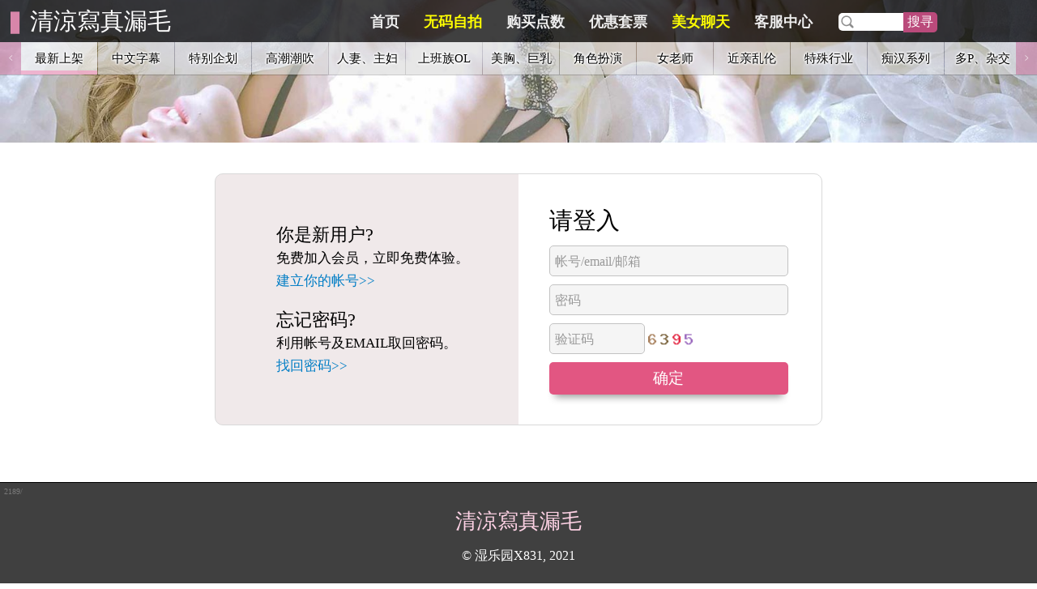

--- FILE ---
content_type: text/html; charset=UTF-8
request_url: https://xn--xdtu48agmbli19b22z.831av.com/index.php?op=vvip
body_size: 11881
content:
<!DOCTYPE html PUBLIC "-//W3C//DTD XHTML 1.0 Transitional//EN" "http://www.w3.org/TR/xhtml1/DTD/xhtml1-transitional.dtd">
<html xmlns="http://www.w3.org/1999/xhtml">
<head>
	<meta http-equiv="Content-Type" content="text/html; charset=utf-8" />
	<meta name="format-detection" content="telephone=no">
	<meta name="viewport" content="width=device-width, initial-scale=1.0, maximum-scale=1.0, user-scalable=0">
		<title>清涼寫真漏毛</title>
	<meta name="keywords" content="清涼寫真漏毛_清涼寫真漏毛_清涼寫真漏毛_清涼寫真漏毛">
	<meta name="description" content="清涼寫真漏毛_清涼寫真漏毛_清涼寫真漏毛_清涼寫真漏毛">
		<meta property="og:title" content="清涼寫真漏毛"/>
	<meta property="og:description" content="清涼寫真漏毛_清涼寫真漏毛_清涼寫真漏毛_清涼寫真漏毛" />
	<meta property="og:type" content="website"/>
	<meta property="og:image" content="images/RWD/fb-pic.jpg"/>
		<link href="images/default/favicon.ico" rel="SHORTCUT ICON">
	<link href="images/default/apple-icon.png" rel="apple-touch-icon">
	<link href="style/RWD/jquery.mCustomScrollbar.css" rel="stylesheet" type="text/css">
		<link href="style/RWD/style.css" rel="stylesheet" type="text/css">
		
	<link href="style/RWD/slick.css" rel="stylesheet" type="text/css">
	<link href="style/RWD/slick-theme.css" rel="stylesheet" type="text/css">


	<script type="text/javascript" src="style/jquery.min.js"></script>
	<script src="style/jquery.mCustomScrollbar.js"></script>
	<script src="style/common.js"></script>
	<script src="style/slick.js" type="text/javascript"></script>
	<script type="text/javascript" src="style/jwplayer.min.js"></script>
	<script type="text/javascript" src="style/js_call_n.js?v=7"></script>


	<style type="text/css">
		.hide{display: none;};
	</style>
	<script type="text/javascript">

	$(document).on('ready', function() {

$('.banslider').slick({
	  slidesToShow: 1,
	  slidesToScroll: 1,
	  autoplay: true,
	  arrows: false,
	  autoplaySpeed: 5000,
});

	$('.typeMain').slick({
	  slidesToShow: 18,
	  slidesToScroll: 18,
		        rows: 1,
	  //arrows: false,
		//autoplay: true,
	  //autoplaySpeed: 3500,
	  responsive: [
	    {
	      breakpoint: 1500,
	      settings: {
	        slidesToShow: 13,
			slidesToScroll: 13,
	     }
	    },
		  {
	      breakpoint: 1200,
	      settings: {
	        slidesToShow: 10,
			slidesToScroll: 10,
	     }
	    },
		    {
	      breakpoint: 768,
	      settings: {
	        slidesToShow: 6,
			slidesToScroll: 6,
			autoplay: true,
			autoplaySpeed: 5500,
	      }
	    },
	    {
	      breakpoint: 520,
	      settings: {
	        slidesToShow: 4,
			slidesToScroll: 4,
			autoplay: true,
			autoplaySpeed: 5500,
	      }
	    }
	  ]
	});

	$('.center').slick({
	  slidesToShow: 9,
	  slidesToScroll: 9,
	  //autoplay: true,
	  //autoplaySpeed: 3500,
	  responsive: [
	    {
	      breakpoint: 1200,
	      settings: {
	        slidesToShow: 7,
			slidesToScroll: 7,
	     }
	    },
		    {
	      breakpoint: 768,
	      settings: {
	        arrows: false,
	        slidesToShow: 5,
			slidesToScroll: 5,
			autoplay: true,
			autoplaySpeed: 3500,
	      }
	    },
	    {
	      breakpoint: 520,
	      settings: {
	        arrows: false,
	        slidesToShow: 3,
			slidesToScroll: 3,
			autoplay: true,
			autoplaySpeed: 3500,
	      }
	    }
	  ]
	});
		$('#logouttext').toggle();
		});
	//讓js使用session
	var siteLang='cn';
	var language={"announcement":{"6":{"subject":"\u300aVIP\u798f\u5229\u5347\u7ea7\u300b","content":"\u5373\u65e5\u8d77\u5347\u7ea7\u4e3a\u94f6\u724c\u4ee5\u4e0aVIP\uff0c<b>\u4e50\u53f0\u81ea\u62cd\u7f51<\/b>\u65e0\u7801\u5f71\u7247\u514d\u8d39\u770b\u3002 <br>\u94f6\u724cVIP\uff1a\u8be5\u7ad9 \u65e5\u3001\u6b27\u7f8e \u5f71\u7247 \u65e0\u9650\u770b<br>\u91d1\u724cVIP\uff1a\u8be5\u7ad9 \u53f0\u3001\u81ea\u62cd\u3001\u65e5\u3001\u97e9\u3001\u6b27\u7f8e \u5f71\u7247\u65e0\u9650\u770b<br><a href='?op=vvip'>\u9a6c\u4e0a\u52a0\u5165VIP<\/a><br>"},"5":{"subject":"\u300a\u516c\u544a\u300b","content":"\u5373\u65e5\u8d77\u30105\u5f20\u3011\u70b9\u6570\u8c03\u6574\u4e3a175\u70b9\u3001\u301015\u5f20\u3011\u70b9\u6570\u8c03\u6574\u4e3a450\u70b9\u3001\u301030\u5f20\u3011\u70b9\u6570\u8c03\u6574\u4e3a750\u70b9\u3002"},"3":{"subject":"\u300a\u516c\u544a\u300b","content":"\u5373\u65e5\u8d77 \u5355\u7247\u7ebf\u4e0a\u89c2\u770b \u70b9\u6570 \u8c03\u6574\u4e3a 50\u70b9\uff0c\u4f7f\u7528\u3010\u5957\u7968\u3011\u6216\u3010\u5347\u7ea7VIP\u3011\u4f18\u60e0\u65b9\u6848\u53ef\u8282\u7701\u66f4\u591a\u70b9\u6570\u3002"},"1":{"subject":"\u300a\u514d\u8d39\u5f71\u7247\u300b","content":"\u4f1a\u5458\u4e13\u5c5e\u514d\u8d39\u5f71\u7247\u5df2\u4e0a\u67b6\uff0c\u4f1a\u5458\u767b\u5165\u540e\u70b9\u9009\u4e0a\u65b9 <b>[\u4f1a\u5458] > [\u4f1a\u5458\u514d\u8d39\u5f71\u7247]<\/b> \u8fdb\u5165\u5373\u53ef\u89c2\u770b\u3002(\u514d\u8d39\u5f71\u7247\u4e0d\u5b9a\u671f\u66f4\u6362)"},"0":{"subject":"\u300a\u516c\u544a\u300b","content":"\u4f7f\u7528IE \u6d4f\u89c8\u5668(Internet Explorer)\u53ef\u80fd\u65e0\u6cd5\u6b63\u5e38\u4f7f\u7528\u90e8\u5206\u529f\u80fd\uff0c\u8bf7\u4f7f\u7528\u5176\u4ed6\u6d4f\u89c8\u5668\u5e76\u66f4\u65b0\u81f3\u8f83\u65b0\u7248\u672c\u6d4f\u89c8\u672c\u7ad9\uff0c\u8c22\u8c22"}},"web":{"siteName":"\u6e7f\u4e50\u56edX831","description":"\u6700\u591a\u3001\u6700\u65b0\u3001\u6700\u70ed\u95e8\u3001\u514d\u8d39\u65e5\u672cAV\u5f71\u7247\u5c3d\u5728X831\u6e7f\u4e50\u56ed"},"top_menu":{"home":"\u9996\u9875","buy_point":"\u8d2d\u4e70\u70b9\u6570","buy_ticket":"\u4f18\u60e0\u5957\u7968","mmloveu_list":"\u7f8e\u5973\u804a\u5929","movie":"\u7f8e\u5973\u804a\u5929","service":"\u5ba2\u670d\u4e2d\u5fc3","searcheBtn":"\u641c\u5bfb","searcheTxt":"\u5728\u6b64\u8f93\u5165\u5173\u952e\u5b57","loginTxt":"\u767b\u5165","logoutTxt":"\u4f1a\u5458","gold":"\u65e0\u7801\u81ea\u62cd","login":"\u8bf7\u5148\u767b\u5165\uff01","iron":"\u9700\u4e3a\u94f6\u724c\u4ee5\u4e0aVIP\uff01"},"proclamation":{"title":"\u65b0\u6d88\u606f NEWS"},"page":{"previous":"\u4e0a\u9875","next":"\u4e0b\u9875","back":"\u56de\u4e0a\u9875"},"unit":{"point":"\u70b9","piece":"\u5f20","month":"\u6708"},"system":{"Verification":"\u9a8c\u8bc1\u7801"},"text":{"program":"\u65b9\u6848","Precautions":"\u6ce8\u610f\u4e8b\u9879","CharLimit":"\u6700\u591a%u\u4e2a\u5b57\u5143"},"submit_btn":{"determine":"\u786e\u5b9a","logout":"\u767b\u51fa","buy":"\u8d2d\u4e70","cancel":"\u53d6\u6d88","confirmBuy":"\u786e\u5b9a\u8d2d\u4e70","confirmUpgrade":"\u786e\u5b9a\u5347\u7ea7","confirmAdd":"\u786e\u5b9a\u65b0\u589e","deviate":"\u79bb\u5f00","enter":"\u8fdb\u5165\u672c\u7ad9"},"error_msg":{"loginFirst":"\u8bf7\u5148\u767b\u5165\u4f1a\u5458","uidCannotBlank":"\u5e10\u53f7\u4e0d\u53ef\u7a7a\u767d","unameCannotBlank":"\u540d\u5b57\u4e0d\u53ef\u7a7a\u767d","unickCannotBlank":"\u6635\u79f0\u4e0d\u53ef\u7a7a\u767d","enterPwd":"\u8bf7\u8f93\u5165\u5bc6\u7801","enterCheckPwd":"\u8bf7\u8f93\u5165\u786e\u8ba4\u5bc6\u7801","enterVf":"\u8bf7\u8f93\u5165\u9a8c\u8bc1\u7801","enterData":"\u8bf7\u8f93\u5165\u8d44\u6599","enterUid":"\u8bf7\u8f93\u5165\u5e10\u53f7","enterNick":"\u8bf7\u8f93\u5165\u6635\u79f0","enterName":"\u8bf7\u8f93\u5165\u59d3\u540d","enterEmail":"\u8bf7\u8f93\u5165Email","vfError":"\u9a8c\u8bc1\u7801\u9519\u8bef","uidPwdError":"\u5e10\u53f7\u5bc6\u7801\u9519\u8bef!","pwdCharError":"\u5bc6\u7801\u5e94\u4e3a\u82f1\u6587\u5927\u5c0f\u5199\u53ca\u6570\u5b57\u81f3\u5c118\u4f4d\u6570!","uidCharError":"\u5e10\u53f7\u5e94\u4e3aemail\/\u90ae\u7bb1\u683c\u5f0f!","memberDataError":"\u4f1a\u5458\u8d44\u6599\u9519\u8bef!","pwdAndCpwdIsNotAlike":"\u4e24\u6b21\u5bc6\u7801\u4e0d\u76f8\u540c!","modifyFailedDBBusy":"\u4fee\u6539\u8d44\u6599\u5931\u8d25\uff0c\u8d44\u6599\u5e93\u5fd9\u788cMC!","pwdSendFailed":"\u5bc6\u7801\u53d1\u9001\u5931\u8d25!","leaveMsgFailed":"\u7559\u8a00\u5931\u8d25!","emailSendFailedAndErrorMsg":"Email\u53d1\u9001\u5931\u8d25!\u9519\u8bef\u8baf\u606f\u4e3a\uff1a","modifySuccess":"\u8d44\u6599\u4fee\u6539\u6210\u529f!","newPwdSendSuccess":"\u4f60\u7684\u65b0\u5bc6\u7801\u5df2\u5bc4\u9001\u81f3\u4f60\u7684EMail\uff0c\u5982\u6709\u95ee\u9898\u8bf7\u6d3d\u5ba2\u670d\u4e2d\u5fc3!","registerSuccess":"\u52a0\u5165\u4f1a\u5458\u6210\u529f!","registerSuccessSaleCodeSuccess":"\u52a0\u5165\u4f1a\u5458\u6210\u529f!\u4f18\u60e0\u7801\u65b0\u589e\u6210\u529f!","registerSuccessSaleCodeFailed":"\u52a0\u5165\u4f1a\u5458\u6210\u529f!\u4f18\u60e0\u7801\u65b0\u589e\u5931\u8d25!\u8bf7\u767b\u5165\u540e\u81f3\u300e\u4f18\u60e0\u7801\u300f\u5355\u5143\u91cd\u65b0\u586b\u5199","registerDBBusy":"\u7cfb\u7edf\u5fd9\u788c\uff0c\u8bf7\u518d\u6ce8\u518c\u4e00\u6b21!","DBBusy":"\u8d44\u6599\u5e93\u5fd9\u788cMC!","serverBusy":"\u4f3a\u670d\u5668\u5fd9\u788c\uff0c\u8bf7\u7a0d\u540e\u5728\u8bd5\u3002","systemError":"\u7cfb\u7edf\u9519\u8bef,\u8bf7\u6d3d\u5ba2\u670d\u3002","systemCheck":"\u7cfb\u7edf\u6838\u5bf9\u4e2d,\u8bf7\u7a0d\u5019\u3002\u82e5\u7b49\u5019\u592a\u4e45\u8bf7\u6d3d\u5ba2\u670d\u8c22\u8c22","systemBusy":"\u7cfb\u7edf\u5fd9\u788c\u8bf7\u7a0d\u540e\u518d\u8bd5!!","uidAlreadyExists":"\u5e10\u53f7\u5df2\u7ecf\u5b58\u5728\u5594!","nameNickIDNumPhoneTwoOfThemNeed":"\u59d3\u540d\u3001\u6635\u79f0\u3001\u8eab\u5206\u8bc1\u53f7\u3001\u7535\u8bdd\u680f\u4f4d\u9700\u586b\u5199\u5176\u4e2d\u4e24\u9879!","errorOccurred":"\u53d1\u751f\u9519\u8bef","onSentMsg":"\u6b63\u5728\u4f20\u9001\u8baf\u606f\uff0c\u8bf7\u7a0d\u5019\u3002","enterQContent":"\u8bf7\u8f93\u5165\u95ee\u9898\u5185\u5bb9","dbBusyPlzRelogin":"\u8d44\u6599\u5e93\u5fd9\u788c\uff0c\u8bf7\u91cd\u65b0\u767b\u5165","isBuyPlayOnline":"\u60a8\u5df2\u7ecf\u8d2d\u4e70\u672c\u7247\u7ebf\u4e0a\u64ad\u653e!","isBuyPlayDownload":"\u60a8\u5df2\u7ecf\u8d2d\u4e70\u672c\u7247\u7ebf\u4e0a\u64ad\u653e\u53ca\u4e0b\u8f7d!","isMonthly":"\u60a8\u4e3a\u5305\u6708\u4f1a\u5458\u53ef\u7ebf\u4e0a\u64ad\u653e!","buyFailedContactService":"\u8d2d\u4e70\u5931\u8d25\uff0c\u8bf7\u6d3d\u5ba2\u670d\u4eba\u5458!","buyFailed":"\u8d2d\u4e70\u5931\u8d25!","buySuccess":"\u8d2d\u4e70\u6210\u529f!","buyTicketFirst":"\u5957\u7968\u4e0d\u8db3\uff0c\u8bf7\u5148\u8d2d\u4e70\u5957\u7968!","buyPointFirst":"\u70b9\u6570\u4e0d\u8db3\uff0c\u8bf7\u5148\u8d2d\u4e70\u70b9\u6570!","BTicketInsufficient":"\u5151\u6362\u5377\u4e0d\u8db3!","TicketDeductionFailed":"\u5957\u7968\u6263\u9664\u5931\u8d25\uff0c\u7a0d\u540e\u518d\u8bd5\u4e00\u6b21!","BTicketDeductionFailed":"\u5151\u6362\u5377\u6263\u9664\u5931\u8d25\uff0c\u7a0d\u540e\u518d\u8bd5\u4e00\u6b21!","PointDeductionFailed":"\u70b9\u6570\u6263\u9664\u5931\u8d25\uff0c\u7a0d\u540e\u518d\u8bd5\u4e00\u6b21!","BPointDeductionFailed":"\u7ea2\u5229\u70b9\u6570\u6263\u9664\u5931\u8d25\uff0c\u7a0d\u540e\u518d\u8bd5\u4e00\u6b21!","runningOutOfVIPToday":"\u672c\u65e5VIP\u64ad\u653e\u6570\u91cf\u5df2\u7528\u5c3d!","upgradeToVIPFirst":"\u8bf7\u5148\u5347\u7ea7\u4e3aVIP!","choosePlan":"\u8bf7\u9009\u62e9\u4e00\u6d88\u8d39\u65b9\u6848!","useUpExistingTicketFirst":"\u8bf7\u5148\u4f7f\u7528\u5b8c\u73b0\u6709\u5957\u7968!","buyTicketFailed":"\u5957\u7968\u8d2d\u4e70\u5931\u8d25\uff0c%s!","buyTicketFailedExceeded3Time":"\u8ba2\u8d2d\u5931\u8d25\u6b21\u6570\u5df2\u8d85\u8fc73\u6b21\uff0c\u8bf7\u6d3d\u5ba2\u670d\u4eba\u5458!","buyTicketSuccess":"\u8d2d\u4e70\u5957\u7968\u6210\u529f!\u83b7\u5f97 %s \u5f20\u5957\u7968","rechargeSuccess":"\u50a8\u503c\u6210\u529f!","chooseMovieFirst":"\u8bf7\u5148\u9009\u62e9\u5f71\u7247!","buyPlayOnlineFirst":"\u8bf7\u5148\u8d2d\u4e70\u5f71\u7247\u7ebf\u4e0a\u89c2\u770b\u670d\u52a1!","buyDownloadFirst":"\u8bf7\u5148\u8d2d\u4e70\u5f71\u7247\u4e0b\u8f7d\u670d\u52a1!","downloadPointSuccess":"\u4e0b\u8f7d\u70b9\u53d6\u5f97\u6210\u529f!","playpointSuccess":"\u64ad\u653e\u70b9\u53d6\u5f97\u6210\u529f!","playIphone":"\u5df2\u4ece\u5176\u5b83\u88c5\u7f6e\u767b\u5165\uff0c\u8bf7\u91cd\u65b0\u767b\u5165"},"warningPage":{"descriptionTitle":"\u4e13\u4e1a\u6210\u4eba\u5a31\u4e50\u7f51","descriptionInfo":"<b>\u6ce8\u610f!!<\/b> \u60a8\u5373\u5c06\u8fdb\u5165\u6210\u4eba\u7f51\u7ad9\uff0c\u8bf7\u786e\u5b9a\u60a8\u5df2\u8fbe\u6cd5\u5b9a\u5e74\u9f84\u5e76\u80fd\u63a5\u53d7\u6210\u4eba\u8d44\u8baf\u4ee5\u8fdb\u5165\u672c\u7f51\u7ad9"},"mail":{"forgetPwdSubject":"\u5ba2\u670d\u4e2d\u5fc3-\u5bc6\u7801\u9057\u5931","forgetPwdContent":"\u4eb2\u7231\u7684%s\u4f1a\u5458\u60a8\u597d\uff1a<br \/>\u7533\u8bf7\u8865\u53d1IP:%s<br \/>\u60a8\u7684\u5e10\u53f7\u4e3a\uff1a%s<br \/>\u60a8\u7684\u5bc6\u7801\u4e3a\uff1a%s<br \/>\u70b9\u51fb\u8fdb\u5165\u672c\u7f51\u7ad9\uff1a<a href='%s\/index.php'>%s<\/a><br \/>&nbsp;&nbsp;&nbsp;&nbsp;&nbsp;&nbsp;&nbsp;&nbsp;&nbsp;&nbsp;&nbsp;&nbsp;&nbsp;&nbsp;%s\u4f1a\u5458\u4e2d\u5fc3"},"avHot":{"recommendNew":"\u63a8\u8350\u5973\u4f18-","allAv":"\u6240\u6709","allAv2":"\u5f71\u7247"},"banindex":{"slg":"\u4f1a\u5458\u4e13\u5c5e","slgb":"\u514d\u8d39\u5f71\u7247","b1":"<b>\u52a0\u5165\u4f1a\u5458<\/b>\u514d\u8d39\u89c2\u770b"},"movieHot":{"recommendNew":"\u63a8\u8350\u6700\u65b0\u5f71\u7247"},"movieTitle":{"moreOtherMovie":"\u66f4\u591a %s \u5f71\u7247","allOtherMovie":"\u6240\u6709 %s \u5f71\u7247"},"movie_menu":{"new":"\u6700\u65b0\u4e0a\u67b6","allNew":"\u6240\u6709\u6700\u65b0\u5f71\u7247","chinese":"\u4e2d\u6587\u5b57\u5e55","busty":"\u8c6a\u653e\u5de8\u4e73","AVactress":"AV\u5973\u4f18","wife":"\u4eba\u59bb\u719f\u5973","OLuniform":"OL\u5236\u670d","abnormal":"\u53e6\u7c7b\u5927\u96c6\u5408"},"movie_search":{"AVactress":"\u5973\u4f18\u641c\u5bfb","keyword":"\u641c\u5bfb"},"movie_info":{"addedTime":"\u4e0a\u67b6\u65e5\u671f","videoLength":"\u5f71\u7247\u957f\u5ea6\uff1a%s\u5206\u949f"},"movie_BuyPlan":{"playOline":"\u5728\u7ebf\u64ad\u653e","playDownload":"\u4e0b\u8f7d\u4fdd\u5b58<span class='s50'>+\u5728\u7ebf\u64ad\u653e<\/span>","PDDcontent":"\u671f\u9650\uff1a3\u5929\u3000\u203bPC\u9002\u7528","freeBtn":"\u514d\u8d39\u89c2\u770b","pointBtn":"\u70b9\u6570%u\u70b9","ticketBtn":"\u5957\u79681\u5f20","bticketBtn":"\u5151\u6362\u53771\u5f20","VIPBtn":"VIP\u64ad\u653e","DFcontent":"\u671f\u9650\uff1a\u514d\u8d39\u5f71\u7247\u4e0d\u5b9a\u671f\u66f4\u6362","deadline":"\u671f\u9650","dForever":"\u6c38\u4e45","d1Month":"\u4e00\u4e2a\u6708","usePoint":"\u60a8\u5df2\u4f7f\u7528 \u300e\u70b9\u6570%u\u70b9\u300f \u8d2d\u4e70\u672c\u7247","useTicket":"\u60a8\u5df2\u4f7f\u7528 \u300e\u5957\u7968%u\u5f20\u300f \u8d2d\u4e70\u672c\u7247","useBTicket":"\u60a8\u5df2\u4f7f\u7528 \u300e\u5151\u6362\u5238%u\u5f20\u300f \u8d2d\u4e70\u672c\u7247","useVIP":"\u60a8\u5df2\u4f7f\u7528 \u300eVIP\u300f \u8d2d\u4e70\u672c\u7247"},"movie_usPlan":{"memberFree":"\u4f1a\u5458\u514d\u8d39"},"movie_DL":{"downloadBtn":"\u70b9\u6b64\u4e0b\u8f7d(\u6ed1\u9f20\u53f3\u952e > \u53e6\u5b58\u76ee\u6807)","downloadAlert":"\u70b9\u9009\u6ed1\u9f20\u53f3\u952e>\u53e6\u5b58\u76ee\u6807!"},"movie_play":{"text1":"\u672c\u7ad9\u5f71\u7247\u4e0d\u652f\u63f4IE\u6d4f\u89c8\u5668(Internet Explorer)\u64ad\u653e\uff0c\u8bf7\u4f7f\u7528\u5176\u4ed6\u6d4f\u89c8\u5668\u5e76\u66f4\u65b0\u81f3\u8f83\u65b0\u7248\u672c\u64ad\u653e"},"movie":{"watchForever":"\u60a8\u4e3a\u672c\u7247\u6c38\u4e45\u89c2\u770b\uff0c\u60a8\u53ef\u8fdb\u884c\u7ebf\u4e0a\u64ad\u653e\u3002"},"movie_err":{"noMovie":"\u67e5\u65e0\u5f71\u7247\uff01"},"member_info":{"lavePoint":"\u5269\u4f59\u70b9\u6570","laveTicket":"\u5269\u4f59\u5957\u7968","welcome":"\u6b22\u8fce\u56de\u6765!","point":"\u70b9\u6570","ticket":"\u5957\u7968","bticket":"\u5151\u6362\u5238","recharge":"\u8865\u5145","maturity":"\u5230\u671f","modifyInfoNote1":"<div>\u82e5\u57fa\u672c\u8d44\u6599\u4e0d\u6b63\u786e\uff0c\u5c06\u5f71\u54cd\u4f60\u5728\u672c\u7ad9\u7684<\/div><div>\u6743\u76ca\u53ca\u798f\u5229\uff0c\u8bf7\u8be6\u5b9e\u586b\u5199<\/div>","modifyInfoNote2":"<div>\u4ee5\u4e0b\u680f\u4f4d\u975e\u5fc5\u586b\uff0c<\/div><div>\u4f46\u4f60\u5fd8\u8bb0\u5bc6\u7801\u65f6\u5c06\u4f7f\u7528\u8fd9\u4e9b\u8d44\u6599\u534f\u52a9\u4f60\u53d6\u56de\u5bc6\u7801\u3002<\/div>","uid":"\u5e10\u53f7","uidNote":"\u6b64\u680f\u4f4d\u65e0\u6cd5\u4fee\u6539","newPwd":"\u8bbe\u5b9a\u65b0\u5bc6\u7801","newPwdNote":"8\u4e2a\u4ee5\u4e0a\u6570\u5b57\u6216\u82f1\u6587","name":"\u59d3\u540d","nick":"\u6635\u79f0","IDNum":"\u8eab\u5206\u8bc1\u5b57\u53f7","phone":"\u7535\u8bdd","email":"\u7535\u5b50\u4fe1\u7bb1","address":"\u5730\u5740","SaleCode":"\u4f18\u60e0\u7801"},"member_BPRec":{"buyPointRecNote1":"<div>\u8d2d\u7247\u8d44\u8baf\u50c5\u4f1a\u4fdd\u7559\u4e09\u4e2a\u6708<\/div>"},"member":{"becomeVIP":"\u5347\u7ea7\u4e3aVIP","memberMenu":"\u4f1a\u5458\u529f\u80fd","member_center":"\u4fee\u6539\u8d44\u6599","buy_point_record":"\u8d2d\u70b9\u8bb0\u5f55","buy_ticket_record":"\u8d2d\u4e70\u5957\u7968\u8bb0\u5f55","buy_movie_record":"\u6d88\u8d39\u5f71\u7247\u8bb0\u5f55","service":"\u5ba2\u670d\u95ee\u7b54\u8bb0\u5f55","FreeMove":"\u4f1a\u5458\u514d\u8d39\u5f71\u7247","promo":"\u4f18\u60e0\u7801","releaseDes":"\u4e3a\u907f\u514d\u672c\u7ad9\u7f51\u5740\u906d\u5c01\u9501\uff0c\u8bf7\u5c06\u672c\u7ad9\u7f51\u5740\u53d1\u5e03\u9875\u52a0\u5165\u4e66\u7b7e\u6216\u6700\u7231\uff0c\u53d1\u5e03\u9875\u4f1a\u968f\u65f6\u63d0\u4f9b\u672c\u7ad9\u6700\u65b0\u7f51\u5740\u3002","releaseLinkTxt":"\u8fdb\u5165\u4f1a\u5458\u4e13\u5c5e\u7f51\u5740\u53d1\u5e03\u9875","buyRecNote1":"\u672c\u6708\u65e0\u8d2d\u70b9\u8bb0\u5f55","pointPayWay":"\u6d88\u8d39\u65b9\u5f0f","cash":"\u91d1\u989d","cashc":"\u4eba\u6c11\u5e01","casht":"\u65b0\u53f0\u5e01","discount":"\u4f18\u60e0","result":"\u4ea4\u6613\u7ed3\u679c","payDay":"\u6d88\u8d39\u65e5","resSuccess":"\u8d2d\u4e70\u6210\u529f","resFail":"\u8d2d\u4e70\u5931\u8d25","ticketRecPg":"\u5957\u7968\u65b9\u6848","ticketRecTotal":"\u8d2d\u5f97\u6570","ticketRecLave":"\u5269\u4f59\u6570","purchaseDay":"\u8d2d\u4e70\u65e5","expiryDate":"\u5230\u671f\u65e5","buyMovie":"\u6d88\u8d39\u5f71\u7247","buyMoviePg":"\u6d88\u8d39\u65b9\u6848","onlinePlayPg":"\u7ebf\u4e0a\u89c2\u770b","downloadPlayPg":"\u7ebf\u4e0a\u89c2\u770b+\u4e0b\u8f7dMP4","VIPPg":"VIP","VIPPW":"\u4f7f\u7528VIP\u8d2d\u4e70","Note1":"\u95ee\u7b54\u7eaa\u5f55\u4ec5\u5217\u51fa\u6700\u8fd1\u4e09\u6761","Note2":"\u65e0\u4efb\u4f55\u95ee\u7b54\u7eaa\u5f55","myQuestion":"\u6211\u7684\u95ee\u9898","notResponded":"\u5c1a\u672a\u56de\u8986","question":"\u63d0\u4ea4\u95ee\u9898","questionNote":"\u8bf7\u8be6\u7ec6\u586b\u5199\uff0c\u4ee5\u4fbf\u672c\u7ad9\u5c3d\u901f\u4e3a\u4f60\u5904\u7406\u56de\u8986","QContent":"\u95ee\u9898\u5185\u5bb9","QContentNote":"\u6700\u591a200\u4e2a\u5b57\u5143","servicemoreNote1":"\u4e5f\u6b22\u8fce\u4f7f\u7528\u90ae\u7bb1email\u8054\u7cfb\u5ba2\u670d\u3002"},"member_login":{"memberLogin":"\u4f1a\u5458\u767b\u5165","memberLogin2":"\u8bf7\u767b\u5165","memberLoginDes":"\u6709\u5e10\u6237\u5417\uff1f\u7acb\u5373\u767b\u5165\u3002","LoginUid":"\u5e10\u53f7\/email\/\u90ae\u7bb1","LoginPwd":"\u5bc6\u7801"},"member_join":{"newUser":"\u65b0\u7528\u6237","newUser2":"\u4f60\u662f\u65b0\u7528\u6237","newUserDes":"\u514d\u8d39\u52a0\u5165\u4f1a\u5458\uff0c\u7acb\u5373\u514d\u8d39\u4f53\u9a8c\u3002","createUid":"\u5efa\u7acb\u4f60\u7684\u5e10\u53f7","newUserDes2":"<div>\u672c\u7ad9\u4e3a\u6210\u4eba\u5a31\u4e50\u7f51\u7ad9\uff0c\u4e13\u4e3a\u63d0\u4f9b\u6210\u4eba\u4f11\u95f2\u800c\u8bbe\uff0c<\/div><div>\u52a0\u5165\u4f1a\u5458\u4e4b\u524d\u8bf7\u786e\u5b9a\u4f60\u5df2\u5e74\u6ee1\u5f53\u5730\u6cd5\u5f8b\u8bb8\u53ef\u4e4b\u6cd5\u5b9a\u5e74\u9f84<\/div>","isMemberDes1":"\u5df2\u6709\u5e10\u53f7\u8bf7","setUid":"\u8bbe\u5b9a\u65b0\u5e10\u53f7","setUidNote1":"\u8bf7\u8f93\u5165\u4f60\u7684email\/\u90ae\u7bb1","setPwd":"\u8bbe\u5b9a\u5bc6\u7801","checkPwd":"\u786e\u8ba4\u5bc6\u7801","checkPwdNote1":"\u987b\u4e0e\u8bbe\u5b9a\u65b0\u5bc6\u7801\u680f\u4f4d\u76f8\u540c"},"member_forget":{"forgetPwd":"\u5fd8\u8bb0\u5bc6\u7801","forgetPwdDes":"\u5229\u7528\u5e10\u53f7\u53caEMAIL\u53d6\u56de\u5bc6\u7801\u3002","forgetPwdDes2":"<div>\u586b\u5165 <u>email\/\u90ae\u7bb1<\/u> \u53ca <u>\u4e24\u4e2a\u9a8c\u8bc1\u680f\u4f4d<\/u> \u540e\uff0c<\/div><div>\u7cfb\u7edf\u5c06\u4f1a\u5bc4\u9001\u65b0\u5bc6\u7801\u81f3\u4f60\u7684\u90ae\u7bb1<\/div>","forgetPwdDes3":"<div>\u6b64\u533a\u8bf7\u586b\u5165\u4e24\u4e2a\u680f\u4f4d\uff0c\u4ee5\u9a8c\u8bc1\u4f60\u7684\u8eab\u5206<\/div>","findPwd":"\u627e\u56de\u5bc6\u7801","findPwd2":"\u627e\u56de\u4f60\u7684\u5bc6\u7801","uid":"email\/\u90ae\u7bb1","uidNote1":"\u6b64\u680f\u4f4d\u5fc5\u586b"},"buy":{"pointMainCategory1":"\u4eba\u6c11\u5e01\u652f\u4ed8\u65b9\u5f0f","pointMainCategory2":"\u65b0\u53f0\u5e01\u652f\u4ed8\u65b9\u5f0f","pointMCDes1":"<div>\u90e8\u5206\u652f\u4ed8\u65b9\u5f0f\u6709\u300c\u989d\u5ea6\u9650\u5236\u300d\uff0c<\/div><div>\u5982\u9047\u5230\u652f\u4ed8\u5f02\u5e38\uff0c\u8bf7\u9009\u62e9\u5176\u4ed6\u91d1\u989d\u6216\u8d2d\u70b9\u65b9\u5f0f<\/div>","pointMCDes2":"<div><\/div>","pointGoBuy1":"\u65b0\u53f0\u5e01\u652f\u4ed8\u70b9\u6b64","pointGoBuy2":"\u4eba\u6c11\u5e01\u652f\u4ed8\u70b9\u6b64","pointWarningRMB":"<div>\u8bf7\u52ff <b>\u91cd\u590d\u626b\u7801<\/b>\u3001<b>\u5ef6\u8fdf\u652f\u4ed8<\/b>\u3001<b>\u4fee\u6539\u8ba2\u5355\u91d1\u989d<\/b>\uff0c<\/div><div>\u4ee5\u514d\u9020\u6210\u8ba2\u5355\u65e0\u6cd5\u4e0a\u5206\u3002<\/div><br><div>\u82e5\u60a8\u5145\u503c\u4ed8\u6b3e\u6210\u529f\u4f46\u6ca1\u4e0a\u5206\uff0c\u8bf7\u4e0e <a href='index.php?op=service'>\u5ba2\u670d\u4e2d\u5fc3<\/a> \u8054\u7cfb\u3002<\/div>","pointWarningRMB1955":"<div><b>\u8bf7\u52ff\u5c06\u70b9\u5361\u53f7\u7ed1\u5b9a\u81f3\u4eac\u4e1c\u5e10\u53f7\u5185<\/b>\uff0c<\/div><div>\u4ee5\u514d\u9020\u6210\u8ba2\u5355\u65e0\u6cd5\u4e0a\u5206\u3002<\/div><br><div>\u82e5\u60a8\u5145\u503c\u4ed8\u6b3e\u6210\u529f\u4f46\u6ca1\u4e0a\u5206\uff0c\u8bf7\u4e0e <a href='index.php?op=service'>\u5ba2\u670d\u4e2d\u5fc3<\/a> \u8054\u7cfb\u3002<\/div>","pointWarning1825":"<div class='infoS'>\u5982\u4ea4\u6613\u540e\u51fa\u73b0\u6389\u5355(\u65e0\u8865\u70b9)\u7684\u72b6\u51b5\uff0c\u8bf7\u5c06\u60a8\u652f\u4ed8\u5b9d\u7684\u4ea4\u6613\u660e\u7ec6\u622a\u56fe\u5e76\u5bc4\u81f3 <b>x831080@gmail.com<\/b>\uff0c\u6211\u4eec\u5c06\u4f1a\u5373\u65f6\u4e3a\u60a8\u5904\u7406\u3002<\/div>","pointWarning8001":"<br>\u2605\u82e5\u60a8\u662f\u65b0\u624b\u60f3\u8d2d\u4e70USDT\uff0c\u5efa\u8bae\u4f7f\u7528[\u5e01\u5b89] [\u706b\u5e01] [BITFINEX] \u8d2d\u5165USDT\u518d\u8fdb\u884c\u652f\u4ed8!!!<br>[<a href='https:\/\/c2c.binance.com\/zh-CN\/quickTrade\/buy\/USDT\/CNY' style='color: red;' target='_blank'>\u5e01\u5b89 \u8d2d\u4e70USDT<\/a>]<br>[<a href='https:\/\/c2c.huobi.com\/en-us\/one-trade\/buy' style='color: red;' target='_blank'>\u706b\u5e01 \u8d2d\u4e70USDT<\/a>]<br>[<a href='https:\/\/www.bitfinex.com\/cards' style='color: red;' target='_blank'>BITFINEX \u8d2d\u4e70USDT<\/a>] <br>","pointWarningRegional":"\u60a8\u6240\u5728\u7684\u5730\u533a\u4e0d\u652f\u6301\u6b64\u9879\u670d\u52a1 \u8bf7\u9009\u62e9\u5176\u4ed6\u65b9\u5f0f\u8d2d\u70b9\u6216\u8bf7\u6d3d\u8be2\u5ba2\u670d\u4eba\u5458!","pointWarningSA":"\u5e02\u5185\u7535\u8bdd\u3001ADSL\u3001\u624b\u673a\u5c0f\u989d\u4ed8\u8d39 \u7535\u4fe1\u516c\u53f8\u6536\u53d6\u624b\u7eed\u8d3920%\uff0c\u6545\u4ee5\u70b9\u657080%\u8ba1\u7b97","pointWarningCPhone":"\u7528\u6237\u624b\u673a\u6536\u5230\u7b80\u8baf\u8ba4\u8bc1\u901a\u77e5\u540e\u76f4\u63a5\u56de\u8986\uff0c<span style='color:red'>\u7528\u6237\u514d\u4ed8\u7b80\u8baf\u8d39<\/span>\u3002\u624b\u673a\u5c0f\u989d\u4ed8\u6b3e\u8ba4\u8bc1\u673a\u5236\u7531\u539f\u300e\u5355\u5411\u300f\u6539\u4e3a\u300e\u53cc\u5411\u300f\uff0c\u8be5\u673a\u5236\u4e3aNCC\u4e4b\u89c4\u5b9a\uff0c\u672a\u6765\u5404\u5bb6\u884c\u52a8\u5747\u4f1a\u4ee5\u8be5\u65b9\u5f0f\u6267\u884c\u8ba4\u8bc1\u6d41\u7a0b\u3002<span style='color:red'>\u8bf7\u5728\u6536\u5230\u7b80\u8baf\u540e\u56de\u4f20\u7b80\u8baf\uff0c\u5e76\u8bf7\u5728\u7b80\u8baf\u5185\u5bb9\u8f93\u5165\u8ba4\u8bc1\u7801<\/span>\uff0c\u518d\u4ece\u7f51\u7ad9\u4e0a\u6309\u4e0b\u786e\u8ba4\u5373\u53ef\u6b63\u5e38\u6d88\u8d39<br>","ppcard":"PPCARD\u70b9\u6570\u5361","ppcardProName":"\u8d2d\u4e70\u70b9\u6570","ppcardMethodAlias":"PPCARD \u70b9\u6570\u5361\u8d2d\u4e70","ppcardNote1":"\u8f93\u5165PPCARD\u5e8f\u53f7\uff01","ppcardNote2":"\u53bb\u8d2d\u4e70PPCARD\uff01","ppcardSerialnum":"\u5e8f\u53f7","ticketNote1":"\u4f7f\u7528\u5957\u7968\u6bcf\u90e8\u5f71\u7247\u4e0b\u67405\u6298\uff0c\u6bcf\u90e8\u5f71\u7247\u53ea\u898125\u70b9\u8d77\u3002","ticketInfo":"\u5e73\u5747\u6bcf\u90e8\u5f71\u7247","ticketInfoDes":"\u5957\u7968\u4f7f\u7528\u671f\u9650\u4e3a30\u5929 <br> \u987b\u5c06\u5957\u7968\u5f20\u6570\u7528\u5b8c\uff0c\u624d\u80fd\u518d\u6b21\u8d2d\u4e70","VIPGold":"\u91d1","VIPSilver":"\u94f6","VIPCopper":"\u94dc","VIPMedal":"\u724cVIP","VIPMedalNote1":"\u6bcf\u65e5\u53ef\u89c2\u770b%u\u90e8\u5f71\u7247","VIPMedalNote2":"<span style='font-size:130%; color:#f00;text-decoration:line-through;'>\u539f\u4ef7\uff1a3000\u70b9\/\u6708<\/span><br>\u5168\u7ad9\u65e0\u9650\u89c2\u770b","VIPMedalNote3":"\u65e5\u3001\u6b27\u7f8e \u65e0\u7801\u5f71\u7247\u65e0\u9650\u770b","VIPMedalNote4":"\u53f0\u3001\u81ea\u62cd\u3001\u65e5\u3001\u97e9\u3001\u6b27\u7f8e \u65e0\u7801\u5f71\u7247\u65e0\u9650\u770b","VIPMoreHigh":"\u60a8\u5df2\u662f\u66f4\u9ad8\u7ea7VIP","VIPDeadline":"\u5df2\u8d2d\u4e70\uff0c\u5230\u671f:","VIPDes1":"<div>\u5c0a\u8363\u6d88\u8d39\u3002\u4e0d\u51e1\u4f53\u9a8c<br>\u4e13\u5c5e\u9ad8\u901f\u4e3b\u673a\u3002\u5168\u7ad9\u968f\u6b32\u9009\u62e9<\/div>","VIPDes2":"<div>\u6bcf\u65e5\u51cc\u666812\u70b9\uff0c\u91cd\u7f6e\u53ef\u89c2\u770b\u5f71\u7247\u6570\u91cf\uff0c\u8865\u5145\u81f3\u5bf9\u5e94\u6570\u91cf\u3002<br \/><span class=\"s\">\u4f8b\u5982\uff1a\u94dc\u724cVIP\uff08\u6bcf\u65e5\u53ef\u89c2\u770b\u6570\u91cf\u4e3a2\uff0923\u70b959\u520659\u79d2\u5269\u4f59\u53ef\u89c2\u770b\u6570\u91cf\u4e3a1\uff0c0\u70b9\u6574\u5c06\u91cd\u7f6e \u6570\u91cf\u4e3a2\u3002<\/span><\/div><div>\u53ef\u968f\u65f6\u5347\u7ea7VIP\u65b9\u6848\uff0c\u4f46\u539f\u65b9\u6848\u5269\u4f59\u65f6\u95f4\u5c06\u4f1a\u5f52\u96f6\uff0c\u4ea6\u4e0d\u8865\u507f\u539f\u65b9\u6848\u5f53\u65e5\u6240\u5269\u53ef\u89c2\u770b\u6570\u91cf<\/div><div>\u5f71\u7247\u89c2\u770b\u8bb0\u5f55\u8bf7\u4e8e<a href=\"?op=member_center&sop=buy_movie_record\">\u6d88\u8d39\u5f71\u7247\u7eaa\u5f55<\/a>\u5355\u5143\u5185\u67e5\u8be2<\/div>","VIPBuyHistory":"\u534a\u5e74\u5185\u8d2d\u4e70VIP\u7eaa\u5f55","VIPWarning1":"<b id=\"unick\">\u3010\u8bf7\u6ce8\u610f\u3011<\/b><br>\u5347\u7ea7VIP\u65b9\u6848\uff0c\u539f\u65b9\u6848\u5269\u4f59\u65f6\u95f4\u5c06\u4f1a\u5f52\u96f6\uff0c\u4ea6\u4e0d\u8865\u507f\u539f\u65b9\u6848\u5f53\u65e5\u6240\u5269\u53ef\u89c2\u770b\u6570\u91cf","VIPWarning2":"\u786e\u5b9a\u8981\u4f7f\u7528<b class=\"needpoint\">1099\u70b9<\/b>\uff0c\u5347\u7ea7\u4e3a <b class=\"vipName\"> \u94f6\u724cVIP?<\/b>"},"mmloveu":{"statusLeaveMsg":"\u7559\u8a00\u7ed9\u5979","statusShow":"\u70b9\u6211\u770b\u79c0","statusPhonePlay":"\u514d\u8d39\u8bd5\u73a9","statusFreePlay":"\u514d\u8d39\u8bd5\u73a9","leaveMsgNote1":"\u4f7f\u7528\u6635\u79f0 <b id=\"unick\">%s<\/b> \u7559\u8baf\u606f\u7ed9 <b id=\"mmnick\">\u4e3b\u6301\u4eba\u6635\u79f0\u516b\u4e2a\u5b57<\/b>","leaveMsgNote2":"\u65b0\u589e\u8baf\u606f\u5c06\u4f1a\u6263\u9664 <b>5\u70b9<\/b>\uff0c\u786e\u5b9a\u8981\u65b0\u589e?","leaveMsgContent":"\u8baf\u606f\u5185\u5bb9"}};
	console.log(language['error_msg']['loginFirst']);
	//	更新點數
	// refreshPt('');
	// fucksafari();
	// loginFirst('');
	</script>
</head>
<body>
	<div id="wrapper" class="">
	  <header class="header">
	    <div class="header__logo"><a href="index.php" class='ltext'>
	    	清涼寫真漏毛	    </a></div>
	    <a href="#" id="js_menu_btn" class="header__menu is_sp wrap">MENU</a>
	    	    <a href="javascript:void(0);" id="js_login_btn" class="loginbtn" ><span id="logintext">登入</span><span id="logouttext">会员</span><span class="arr bounce"></span><span class="new hide">N</span></a>
			    <nav class="gnav">
	      <div class="gnav__logo is_sp"><a href="index.php">
	      	清涼寫真漏毛	      </a></div>
	      <div class="gnav__inner">
	        <ul class="gnav__list">
	          <li class="gnav__item"><a href="index.php" class="wrap ICON_home ">首页</a></li>
			  <li class="gnav__item"><a href="#" onclick="alert('请先登入！');document.location.href='index.php?op=login';" class="wrap ICON_webcam agnav">无码自拍</a></li>
			  
			  <li class="gnav__item"><a href="index.php?op=buy_point" class="wrap ICON_buy ">购买点数</a></li>
	          <li class="gnav__item"><a href="index.php?op=buy_ticket" class="wrap ICON_ticket ">优惠套票</a></li>
	          <!--li class="gnav__item"><a href="index.php?op=mmloveu_list" class="wrap ICON_mm ">美女聊天</a></li-->
			  <li class="gnav__item"><a href="https://zh.babyqqi.com/" class="wrap ICON_service ICON_webcam" target='_blank'>美女聊天</a></li>
	          <li class="gnav__item"><a href="index.php?op=service" class="wrap ICON_service ">客服中心</a></li>
	          <li class="gnav__item search ICON_search">
	          	<form name="searched_form" action="./index.php" type="GET"><input name="op" type="hidden" value="vList" /><input name="sop" type="hidden" value="Searched" /><input name="serached" type="text" class="searchtext" placeholder="在此输入关键字" autocomplete="off" /><input name="" type="submit" value="搜寻" class="searchbut" /></form>
		  <div class="avlist">
		  <span>HOT AV</span>
		  		  <a href="index.php?op=vList&sop=AV_List&av_id=7264">三上悠亚</a>
		  		  <a href="index.php?op=vList&sop=AV_List&av_id=542">波多野结衣</a>
		  		  <a href="index.php?op=vList&sop=AV_List&av_id=14205">松本一香</a>
		  		  <a href="index.php?op=vList&sop=AV_List&av_id=13953">弥生美月</a>
		  		  <a href="index.php?op=vList&sop=AV_List&av_id=19104">石川澪</a>
		  		  <a href="index.php?op=vList&sop=AV_List&av_id=16489">沙月恵奈</a>
		  		  <a href="index.php?op=vList&sop=AV_List&av_id=10692">河北彩花</a>
		  		  <a href="index.php?op=vList&sop=AV_List&av_id=10440">美园和花</a>
		  		  <a href="index.php?op=vList&sop=AV_List&av_id=20809">金松季步</a>
		  		  <a href="index.php?op=vList&sop=AV_List&av_id=20912">田野忧</a>
		  		  <a href="index.php?op=vList&sop=AV_List&av_id=7284">森泽佳奈</a>
		  		  <a href="index.php?op=vList&sop=AV_List&av_id=15681">姫咲华</a>
		  		  <a href="index.php?op=vList&sop=AV_List&av_id=1218">筱田优</a>
		  		  <a href="index.php?op=vList&sop=AV_List&av_id=1015">AIKA</a>
		  		  <a href="index.php?op=vList&sop=AV_List&av_id=12676">渚光希</a>
		  		  <a href="index.php?op=vList&sop=AV_List&av_id=16643">乙爱丽丝</a>
		  		  <a href="index.php?op=vList&sop=AV_List&av_id=15790">森日向子</a>
		  		  <a href="index.php?op=vList&sop=AV_List&av_id=19602">仓本菫</a>
		  		  <a href="index.php?op=vList&sop=AV_List&av_id=15847">木下日葵</a>
		  <!--a href="index.php?op=vList&sop=AV_List&av_id=10692">河北彩花</a>
<a href="index.php?op=vList&sop=AV_List&av_id=10440">美园和花</a>
<a href="index.php?op=vList&sop=AV_List&av_id=20809">金松季步</a>
<a href="index.php?op=vList&sop=AV_List&av_id=20912">田野忧</a>
<a href="index.php?op=vList&sop=AV_List&av_id=7284">森泽佳奈</a>
<a href="index.php?op=vList&sop=AV_List&av_id=19104">石川澪</a>
<a href="index.php?op=vList&sop=AV_List&av_id=16489">沙月恵奈</a>
<a href="index.php?op=vList&sop=AV_List&av_id=13953">弥生美月</a>
<a href="index.php?op=vList&sop=AV_List&av_id=14205">松本一香</a>
<a href="index.php?op=vList&sop=AV_List&av_id=542">波多野结衣<b>(暗黑志玲)</b></a>
<a href="index.php?op=vList&sop=AV_List&av_id=7264">三上悠亚</a>
<a href="index.php?op=vList&sop=AV_List&av_id=4156">水野朝阳<b>(暗黑雪芙)</b></a>
<a href="index.php?op=vList&sop=AV_List&av_id=310">明日花绮罗</a-->
		  </div>
	          </li>
	          <!-- 新消息公告 -->
	          <li class="gnav__item news deskH"><span class="title">新消息 NEWS<span></span></span>
	          <div class="lista">
	          		          		<div class="list"><span class="titlel">《VIP福利升级》</span><br />即日起升级为银牌以上VIP，<b>乐台自拍网</b>无码影片免费看。 <br>银牌VIP：该站 日、欧美 影片 无限看<br>金牌VIP：该站 台、自拍、日、韩、欧美 影片无限看<br><a href='?op=vvip'>马上加入VIP</a><br></div>
	          		          		<div class="list"><span class="titlel">《公告》</span><br />即日起【5张】点数调整为175点、【15张】点数调整为450点、【30张】点数调整为750点。</div>
	          		          		<div class="list"><span class="titlel">《公告》</span><br />即日起 单片线上观看 点数 调整为 50点，使用【套票】或【升级VIP】优惠方案可节省更多点数。</div>
	          		          		<div class="list"><span class="titlel">《免费影片》</span><br />会员专属免费影片已上架，会员登入后点选上方 <b>[会员] > [会员免费影片]</b> 进入即可观看。(免费影片不定期更换)</div>
	          		          		<div class="list"><span class="titlel">《公告》</span><br />使用IE 浏览器(Internet Explorer)可能无法正常使用部分功能，请使用其他浏览器并更新至较新版本浏览本站，谢谢</div>
	          				</div>
	          </li>
	        </ul>
	      </div>
	    </nav>

	</header>

	<div class="typeMain">
	<a href="?op=vList&class=New" class="hover">最新上架</a>
	<a href="?op=vList&class=4" class="">中文字幕</a>
			<a href="?op=vList&sop=Tag_List&tag=1" class="">特别企划</a>
			<a href="?op=vList&sop=Tag_List&tag=2" class="">高潮潮吹</a>
			<a href="?op=vList&sop=Tag_List&tag=3" class="">人妻、主妇</a>
			<a href="?op=vList&sop=Tag_List&tag=4" class="">上班族OL</a>
			<a href="?op=vList&sop=Tag_List&tag=7" class="">美胸、巨乳</a>
			<a href="?op=vList&sop=Tag_List&tag=8" class="">角色扮演</a>
			<a href="?op=vList&sop=Tag_List&tag=12" class="">女老师</a>
			<a href="?op=vList&sop=Tag_List&tag=14" class="">近亲乱伦</a>
			<a href="?op=vList&sop=Tag_List&tag=15" class="">特殊行业</a>
			<a href="?op=vList&sop=Tag_List&tag=17" class="">痴汉系列</a>
			<a href="?op=vList&sop=Tag_List&tag=19" class="">多P、杂交</a>
			<a href="?op=vList&sop=Tag_List&tag=22" class="">美熟女</a>
			<a href="?op=vList&sop=Tag_List&tag=23" class="">偷拍剧情</a>
			<a href="?op=vList&sop=Tag_List&tag=24" class="">女同志</a>
			<a href="?op=vList&sop=Tag_List&tag=25" class="">欧美</a>
			<a href="?op=vList&sop=Tag_List&tag=27" class="">黑人</a>
			<a href="?op=vList&sop=Tag_List&tag=28" class="">肛交</a>
			<a href="?op=vList&sop=Tag_List&tag=31" class="">美腿、丝袜</a>
			<a href="?op=vList&sop=Tag_List&tag=37" class="">人妖、伪娘</a>
			<a href="?op=vList&sop=Tag_List&tag=38" class="">女仆</a>
			<a href="?op=vList&sop=Tag_List&tag=39" class="">女医护</a>
			<a href="?op=vList&sop=Tag_List&tag=40" class="">美尻、翘臀</a>
			<a href="?op=vList&sop=Tag_List&tag=42" class="">捆绑艺术</a>
			<a href="?op=vList&sop=Tag_List&tag=43" class="">激烈性爱</a>
			<a href="?op=vList&sop=Tag_List&tag=44" class="">女学生</a>
		</div>


	<div id="js_layer" class="layer"></div>
	<div class="memberarea">
<a href="#" class="loginbtn"></a>
<div class="area login ">
<span class="title">会员登入</span>
<div class="des">有帐户吗？立即登入。 </div>
<form name="logoin_Form" id="logoin_Form">
	<div class="item">
	<label for="login_userid">帐号/email/邮箱</label>
	<input id="login_userid" name="login_userid" type="text">
	</div>
	<div class="item">
	<label for="login_passwd">密码</label>
	<input id="login_passwd" name="login_passwd" type="password">
	</div>
	<div class="item">
	<label for="login_valid">验证码</label>
	<input id="login_valid" name="login_valid" type="text"><img id="ChecknumImg" src="GenAuth.php" border="0" width="60px">
	</div>
	<span id="logoin_Err" class="prompt hide"></span>
	<input type="button" class="submit" value="确定" onclick="do_login('vvip','c1iesjh3qjf4v8vvnc9psug217');" />
	<!-- <a href="index.php?op=login">登入頁</a> -->
</form>
</div>

<div class="area join ">
<span class="title">新用户</span>
免费加入会员，立即免费体验。 <a href="index.php?op=register">建立你的帐号</a>
<div class="line"></div>
<span class="title">忘记密码</span>利用帐号及EMAIL取回密码。<a href="index.php?op=forget_passwd">找回密码</a>
</div>

<div class="area logout hide">
<a href="index.php?op=vvip" class="level">
	<img src="images/RWD/vip0.png"/><span class="nameR">升级为VIP</span>
</a>
<div><span class="title">欢迎回来!</span><span id="nick" class="uname"></span> </div>
<div>点数：<span class="point pt">0</span>点 <a href="index.php?op=buy_point" class="btn_buy">补充</a></div>
<div>套票：<span class="point Tickets"></span>张 <span class="data ticketLimit hide">到期</span> <a href="index.php?op=buy_ticket" class="btn_buy">补充</a></div>
<div>兑换券：<span class="point BTickets"></span>张 </div>
<!-- <div><a style="display:inline-table; background-color:#b55151; padding:0px 4px;border-radius:5px;color:#ffffff;" href="index.php?op=i7card">PPCARD 點數卡</a></div> -->
<a href="#" class="submit" onclick="do_logout('vvip')">登出</a>
</div>

<div class="area memberlink "><span class="title">会员功能</span>
<a href="index.php?op=member_center">修改资料</a>
<a href="index.php?op=member_center&sop=buy_point_record">购点记录</a>

<a href="index.php?op=member_center&sop=buy_ticket_record">购买套票记录</a>
<a href="index.php?op=member_center&sop=buy_movie_record">消费影片记录<span class="new hide">N</span></a>
<!-- <a href="index.php?op=member_center&sop=mmmsg">主播留言纪录<span class="new hide">N</span></a> $arrfree["movie_data"]["Free_Date"]-->
<a href="index.php?op=service">客服问答记录<span class="new hide">N</span></a>

<a href="javascript:alert('请先登入会员');document.location.href='./index.php?op=login';" id="freejsmov">会员免费影片<span class="new hide">N</span></a>


<span id="releaseP" class="prompt hide" style="text-align: left;">为避免本站网址遭封锁，请将本站网址发布页加入书签或最爱，发布页会随时提供本站最新网址。 <a href="http://2189.xb3e.com" target="_blank"; >进入会员专属网址发布页</a></span>

</div>

</div>


	</div><!-- / #wrapper-->
	<div class="circleM"><div data-loader="circle"></div></div>
		<div class="topbanunit">
		</div>
	<script type='text/javascript'>
				loginFirst('vvip');
		</script>	<script type="text/javascript">
		location.href="index.php";
	</script>
	<script defer src="https://static.cloudflareinsights.com/beacon.min.js/vcd15cbe7772f49c399c6a5babf22c1241717689176015" integrity="sha512-ZpsOmlRQV6y907TI0dKBHq9Md29nnaEIPlkf84rnaERnq6zvWvPUqr2ft8M1aS28oN72PdrCzSjY4U6VaAw1EQ==" data-cf-beacon='{"version":"2024.11.0","token":"4ad33c4cb3ba44e1aefb09e38b5d36d5","r":1,"server_timing":{"name":{"cfCacheStatus":true,"cfEdge":true,"cfExtPri":true,"cfL4":true,"cfOrigin":true,"cfSpeedBrain":true},"location_startswith":null}}' crossorigin="anonymous"></script>


--- FILE ---
content_type: text/javascript
request_url: https://xn--xdtu48agmbli19b22z.831av.com/style/js_call_n.js?v=7
body_size: 3394
content:
function fucksafari(){
	// alert("白癡safari!!");
	console.log(siteLang);
	return false;
}
function loginFirst(prevPage) {
	$(".circleM").toggle();
	alert(language['error_msg']['loginFirst']);
	location.href="index.php?op=login&prevPage="+prevPage;
	return false;
}

function do_login(op,ss){
	// alert("白癡safari!"); return false;
	var rform = $("#logoin_Form")[0];
	var err_Text = $("#logoin_Err");
	var nick = $(".uname");
	var freemov = $(".uns");
	var pt = $(".pt");
	var Tickets = $(".Tickets");
	var ticketLimit = $(".ticketLimit");
	var BTickets = $(".BTickets");
	var viplv = $(".level");
	$("#logoin_Form .submit").attr("disabled",true);
	err_Text.empty();
	if(rform.login_userid.value.trim()==""){err_Text.removeClass('hide');err_Text.append(language['error_msg']['uidCannotBlank']+" ")}
	if(rform.login_passwd.value.trim()==""){err_Text.removeClass('hide');err_Text.append(language['error_msg']['enterPwd']+" ")}
	if(rform.login_valid.value.trim()==""){err_Text.removeClass('hide');err_Text.append(language['error_msg']['enterVf']+" ")}
	// if(siteLang=='tw'){
	// }else{
	// if(rform.login_userid.value.trim()==""){err_Text.removeClass('hide');err_Text.append("帐号不可空白 ")}
	// if(rform.login_passwd.value.trim()==""){err_Text.removeClass('hide');err_Text.append("请输入密码 ")}
	// if(rform.login_valid.value.trim()==""){err_Text.removeClass('hide');err_Text.append("请输入验证码 ")}
	// }
	if(rform.login_userid.value.trim()==""){rform.login_userid.focus(); $("#logoin_Form .submit").attr("disabled",false); return false;}
	if(rform.login_passwd.value.trim()==""){rform.login_passwd.focus(); $("#logoin_Form .submit").attr("disabled",false); return false;}
	if(rform.login_valid.value.trim()==""){rform.login_valid.focus(); $("#logoin_Form .submit").attr("disabled",false); return false;}
	var data = $(rform).serialize();
	$.post("jindex.php", { op:"do_login", func:"do_login", source:"top_login", post_id:ss, prm: data},
	function(data){
		// if(data.err=="101"){
		// 	alert(data.msg);
		// }
		if(data.err=="111"){
			// $("#not_logoin").addClass('hide');
			$('.memberarea .login ,.memberarea .join ,#logouttext, #logintext').toggle(),$(".memberarea .memberlink").addClass("l");
			$(".memberarea .logout, .Pinfo").removeClass('hide');
			if(siteLang=="cn"){
				$("#releaseP").removeClass('hide');
			}
			// $("#memberLink").removeClass('hide');
			//if(data.sess.userid=="ghost11"){
				if(data.sess.viplv>=2){
					$(".agnav").attr("href","http://di1.happyvn.xyz/?g_id="+data.sess.userid+"&g_sn="+data.sess.gamekeys+"&url="+location.hostname+"");
					$(".agnav").attr("target","_blank");
					$(".agnav").attr("onclick","");
				}else{
					$(".agnav").attr("href","#");
					$(".agnav").attr("target","");
					$(".agnav").attr("onclick","alert('需为银牌以上VIP！');document.location.href='index.php?op=vvip'");
				}
			//}
			nick.append(data.sess.userid);
			//uns.append(data.freemov);
			$("#freejsmov").attr("href","./index.php?op=view&spcode="+data.freemov);
			pt.html(Number(data.sess.APoint)+Number(data.sess.BPoint));
			Tickets.html(data.sess.Tickets);
			if(data.sess.Tickets>0){
				ticketLimit.removeClass('hide');
				ticketLimit.append(data.sess.ticket_DateLimit);
			}
			if(data.sess.viplv!=0){
				if(data.sess.viplv==1){
					vipname=language['buy']['VIPCopper']+language['buy']['VIPMedal'];
					laveCount=2-data.sess.uvipcount;
				}else if(data.sess.viplv==2){
					vipname=language['buy']['VIPSilver']+language['buy']['VIPMedal'];
					laveCount=5-data.sess.uvipcount;
				}else if(data.sess.viplv==3){
					vipname=language['buy']['VIPGold']+language['buy']['VIPMedal'];
					laveCount="99+";
				}
				viplv.html('<img src="images/RWD/vip'+data.sess.viplv+'.png"/><span class="name">'+vipname+'</span><span class="poit">'+laveCount+'</span>');
			}
			BTickets.html(data.sess.BTickets);
			console.log('KyoAni190718RIP');
			console.log(data.sess.viplv);
			// nick.append(data.err.)
		}else{
			// err_Text.removeClass('hide');
			// err_Text.empty();
			// err_Text.append(data.msg);
			alert(data.msg);
			// $("#ChecknumImg").attr("src","GenAuth.php");
			$("#logoin_Form .submit").attr("disabled",false);
			// if(typeof(data.focus) != 'undefined' && data.focus!=""){
			// 	document.getElementById(data.focus).focus();
			// }
		}
		/*if(location.protocol=='http:'){}else{
			alert('请勿使用https网址观看!,无痕浏览器将会自动导回https ');
			lhf="http://"+location.host+location.pathname+location.search;
			document.location.href=lhf;
			return;
		}*/
		if(typeof(data.act) != 'undefined' && data.act!=""){
			if(data.act=="reload"){
				location.reload();
			}else if(data.act=="index"){
				location.href="index.php";
			}
			// }else if(data.act=="redirect"){
			// 	location.href=data.redirect;
			// }
		}
		if(op=="view" || op=="mmloveu_list" || op=="freeMovie"){
			location.reload();
		}
	  }, "json");
}
function do_loginP(post_id){
	var rform = $("#loginp_form")[0];
	var err_Text = $("#loginp_err");
	err_Text.empty();
	if(rform.login_userid.value.trim()==""){err_Text.removeClass('hide');err_Text.append(language['error_msg']['uidCannotBlank']+" ")}
	if(rform.login_passwd.value.trim()==""){err_Text.removeClass('hide');err_Text.append(language['error_msg']['enterPwd']+" ")}
	if(rform.login_valid.value.trim()==""){err_Text.removeClass('hide');err_Text.append(language['error_msg']['enterVf']+" ")}
	/*if(siteLang=='tw'){
	if(rform.login_userid.value.trim()==""){err_Text.removeClass('hide');err_Text.append("帳號不可空白 ")}
	if(rform.login_passwd.value.trim()==""){err_Text.removeClass('hide');err_Text.append("請輸入密碼 ")}
	if(rform.login_valid.value.trim()==""){err_Text.removeClass('hide');err_Text.append("請輸入驗證碼 ")}
	}else{
	if(rform.login_userid.value.trim()==""){err_Text.removeClass('hide');err_Text.append("帐号不可空白 ")}
	if(rform.login_passwd.value.trim()==""){err_Text.removeClass('hide');err_Text.append("请输入密码 ")}
	if(rform.login_valid.value.trim()==""){err_Text.removeClass('hide');err_Text.append("请输入验证码 ")}
	}*/
	if(rform.login_userid.value.trim()=="" || rform.login_passwd.value.trim()=="" || rform.login_valid.value.trim()==""){return false;}
	var data = $(rform).serialize();
	$(".circleM").toggle();
	$.post("jindex.php", { op:"do_login", func:"do_login", src:"loginP", post_id:post_id, prm: data},
	function(data){
		if(typeof(data.msg) != 'undefined' && data.msg!=""){
			if(data.err==111){
				alert(data.msg);
			}else{
				console.log('111');
				// err_Text.removeClass('hide');
				// err_Text.append(data.msg);
				alert(data.msg);
				// $("#ChecknumImg_loginp").attr("src","GenAuth.php?p=login");
			}
		}
		if(typeof(data.act) != 'undefined' && data.act!=""){
			if(data.act=="reload"){
				location.reload();
			}else if(data.act=="index"){
				location.href="index.php";
			}else if(data.act=="redirect"){
				location.href=data.redirect;
			}
		}
		$(".circleM").toggle();
	}, "json");
}
function do_logout(op){
	$(".circleM").toggle();
	$.post("jindex.php", { op:"do_login", func:"do_logout", post_id:"<?php echo session_id();?>"},
	  function(data){
		if(data.err=="111"){
			// $("#not_logoin").removeClass('hide');
			// $("#is_logoin").addClass('hide');
			// $("#memberLink").addClass('hide');
			$('.memberarea .login ,.memberarea .join ,#logouttext, #logintext').toggle(),$(".memberarea .memberlink").removeClass("l");
			$(".memberarea .logout, #logoin_Err, #play_view, #download").addClass('hide');
			$("#login_userid").val('');
			$("#login_passwd").val('');
			$("#login_valid").val('');
			$("#ChecknumImg").attr("src","GenAuth.php");
			$("#logoin_Form .submit").attr("disabled",false);
		}else{
			alert(data.msg);
			if(typeof(data.act) != 'undefined' && data.act!=""){
				if(data.act=="reload"){
					location.reload();
				}else if(data.act=="index"){
					location.href="index.php";
				}
			}
			if(typeof(data.focus) != 'undefined' && data.focus!=""){
				document.getElementById(data.focus).focus();
			}
		}
		// if(op=="view"){
		// }
			location.reload();
	  }, "json");
}
function refreshPt(post_id){
	$.post("jindex.php", { op:"do_login", func:"do_refreshPt", post_id:post_id},
		function(data){
			$(".pt").html(data);
		},
		"json");
}
function openPopupDoBuyVip(kind,point,name){
	$(".infolayer").addClass("open");
	// $("#warning_err, .needpoint, .vipName").empty();
	$(".needpoint").html(point);
	$(".vipName").html(name);
	$(".confirm").attr('onclick','do_buy_vvip("'+kind+'")');
	return false;
}
function openPopup(form,pcase,pprice){
	var rform = $('#'+form)[0];
	$(".infolayer").addClass("open");
	$("#warning_err, .payname, .pprice").empty();
	$(".payname").append(rform.fname.value.trim());
	if(rform.fname.value.trim()=="USDT虛擬幣"){
		$(".pprice").append(pprice+"顆");
	}else{
		$(".pprice").append(pprice+"元");
	}
	$(".confirm").attr('onclick','do_buyPoint("'+form+'","'+pcase+'","'+pprice+'")');
	$("#warning_err").html($('#'+form+' .wmsg').html());
	event.preventDefault();
}
function do_buyPoint(form,pcase,pprice){
	var rform = $('#'+form);
	console.log($('#'+form+" input[name='kind']").val());
	$('#'+form+" input[name='case']").val(pcase);
	$('#'+form+" input[name='amount_case']").val(pcase);
	$('#'+form+" input[name='pprice']").val(pprice);
	rform.submit();
	$('.infolayer').removeClass("open");
	event.preventDefault();
	// rform.case.val(pcase);
	// rform.pprice.val(pprice);
}
function do_i7card(post_id){
	var rform = $('#i7card_form')[0];
	var err_Text = $('#i7card_err');
	var pay_sn = rform.pay_sn.value.trim();
	var pay_random = rform.pay_random.value.trim();
	$(".circleM").toggle();
	$.post("jindex.php?op=buy_i7card_confirm&tkinds=i7card", { pay_sn:pay_sn},
	function(data){
	if(data.err=="1000"){
	  $.post("jindex.php?op=do_i7card", { func:"do_sendmail", post_id:post_id, pay_sn:pay_sn ,pay_random:pay_random, ordersn:data.ordersn},
	  function(data2){
	    if(typeof(data2.msg) != 'undefined' && data2.msg!=""){
	    	if(data2.err==1000){
	    		alert(data2.msg);
	    	}else{
	    		console.log('111');
	    		err_Text.empty();
	    		err_Text.removeClass('hide');
	    		err_Text.append(data2.msg);
	    	}
	    }
	    if(typeof(data2.act) != 'undefined' && data2.act!=""){
	    	if(data2.act=="reload"){
	    		location.reload();
	    	}else if(data2.act=="index"){
	    		location.href="index.php";
	    	}else if(data2.act=="redirect"){
	    		location.href=data2.redirect;
	    	}
	    }
	    $(".circleM").toggle();
	  }, "json");
	}else{
		err_Text.empty();
		err_Text.removeClass('hide');
		err_Text.append('error [9999]');
		$(".circleM").toggle();
	}
	}, "json");
}

function do_buy_ticket(form){
	var rform = $('#'+form)[0];
	console.log(rform.need_point.value.trim());
	kind=rform.kind.value.trim();
	need_point=rform.need_point.value.trim();
	ticket_num=rform.ticket_num.value.trim();
	date_limit=rform.date_limit.value.trim();
	$(".circleM").toggle();
	if(kind=="" || need_point=="" || ticket_num=="" || date_limit==""){
		alert(language['error_msg']['errorOccurred']+'[000]');
		$(".circleM").toggle();
		/*if(siteLang=='tw'){
		}else{
		alert('发生错误[000]');
		}*/
		return false;
	}
	$.post("jindex.php", { op:"do_buy_ticket", func:"do_buy_ticket", post_id:"", kind:kind, need_point:need_point, ticket_num:ticket_num, date_limit:date_limit},
	function(data){
		if(typeof(data.msg) != 'undefined' && data.msg!=""){
			alert(data.msg);
		}
		if(typeof(data.act) != 'undefined' && data.act!=""){
			if(data.act=="reload"){
				location.reload();
			}else if(data.act=="index"){
				location.href="index.php";
			}else if(data.act=="redirect"){
				location.href=data.redirect;
			}
		}
		$(".circleM").toggle();
	}, "json");
}

var Question_is_send = false;
function sendQuestion(){
	var rform = $('#question_form')[0];
	var data = $(rform).serialize();
	var err_Text = $('#question_err');
	if( rform.uid.value.trim()==""){
		alert(language['error_msg']['loginFirst']);
		/*if(siteLang=='tw'){
		}else{
		alert("请先登入");
		}*/
		return false;
	}
	err_Text.empty();
	err_Text.removeClass('hide');
	err_Text.append(language['error_msg']['onSentMsg']);
	/*if(siteLang=='tw'){
	}else{
	err_Text.append('正在传送讯息，请稍候。');
	}*/
	if(!Question_is_send){
		Question_is_send = true;
		if( rform.problem.value.trim()=="") {
			err_Text.empty();
			err_Text.removeClass('hide');
			err_Text.append(language['error_msg']['enterQContent']);
			/*if(siteLang=='tw'){
			}else{
			err_Text.append('请输入问题内容');
			}*/
			Question_is_send = false; return false; }
		if( rform.vfcode.value.trim()=="") {
			err_Text.empty();
			err_Text.removeClass('hide');
			err_Text.append(language['error_msg']['enterVf']);
			/*if(siteLang=='tw'){
			}else{
			err_Text.append('请输入验证码');
			}*/
			Question_is_send = false; return false; }
		$(".circleM").toggle();
		$.post("jindex.php", { op:'do_sendQuestion', prm:data}, function(cb){
			if(typeof(cb.msg) != 'undefined' && cb.msg!=""){
				if(cb.err==111){
					alert(cb.msg);
				}else{
					console.log('111');
					err_Text.removeClass('hide');
					err_Text.append(cb.msg);
				}
			}
			if(typeof(cb.act) != 'undefined' && cb.act!=""){
				if(cb.act=="reload"){
					location.reload();
				}else if(cb.act=="index"){
					location.href="index.php";
				}else if(cb.act=="redirect"){
					location.href=cb.redirect;
				}
			}
			$(".circleM").toggle();
		},"json");
	}
}
//忘記密碼
function do_forgetPwd(){
	var rform = $("#forget_form")[0];
	var data = $(rform).serialize();
	var err_Text = $('#forget_err');
	err_Text.empty();
	err_Text.addClass('hide');
	$(".circleM").toggle();
	$.post("jindex.php", { op:"do_member", func:"do_forget2", form_val:data},
	function(cb){
		if(typeof(cb.msg) != 'undefined' && cb.msg!=""){
			if(cb.err==111){
				alert(cb.msg);
			}else{
				console.log('111');
				err_Text.empty();
				err_Text.removeClass('hide');
				err_Text.append(cb.msg);
			}
		}
		if(typeof(cb.act) != 'undefined' && cb.act!=""){
			if(cb.act=="reload"){
				location.reload();
			}else if(cb.act=="index"){
				location.href="index.php";
			}else if(cb.act=="redirect"){
				location.href=cb.redirect;
			}
		}
		$(".circleM").toggle();
	}, "json");
}
//會員註冊
//檢查會員
function checkUser(post_id){
	var uid = $("#reg_userid").val();
	var err_Text = $("#reg_err");
	$.post("jindex.php", { op:"do_member", func:"check_userid", post_id:post_id, reg_userid:uid},
	function(data){
		 $("#reg_same_userid").html(data.msg);
	}, "json");
}
//檢查密碼
function checkPasswd(post_id){
	var passwd = $("#reg_passwd").val();
	var err_Text = $("#reg_err");
	$.post("jindex.php", { op:"do_member", func:"check_passwd", post_id:post_id, reg_passwd:passwd},
	function(data){
		 $("#reg_passwd_check").html(data.msg);
	}, "json");
}
//再次確認密碼
function checkSamePasswd(post_id){
	var passwd = $("#reg_passwd").val();
	var cfPasswd = $("#reg_confirm_passwd").val();
	var err_Text = $("#reg_err");
	$.post("jindex.php", { op:"do_member", func:"check_same_pwd", post_id:post_id, reg_passwd:passwd, reg_confirm_passwd:cfPasswd},
	function(data){
		 $("#reg_same_pwd").html(data.msg);
	}, "json");
}
function do_register(post_id){
	var rform = $("#register_form")[0];
	var data = $(rform).serialize();
	var err_Text = $("#reg_err");
	$(".circleM").toggle();
	$.post("jindex.php", { op:"do_member", func:"do_register", post_id:post_id, form_val:data},
	function(cb){
		if(typeof(cb.msg) != 'undefined' && cb.msg!=""){
			if(cb.err==111){
				alert(cb.msg);
			}else{
				err_Text.empty();
				err_Text.removeClass('hide');
				err_Text.append(cb.msg);
			}
		}
		if(typeof(cb.act) != 'undefined' && cb.act!=""){
			if(cb.act=="reload"){
				location.reload();
			}else if(cb.act=="index"){
				location.href="index.php";
			}else if(cb.act=="redirect"){
				location.href=cb.redirect;
			}
		}
		$(".circleM").toggle();
	}, "json");
}

//留言給mm
//跳窗
function leaveMsg(mmnick,mmsn){
	$(".infolayer").addClass("open");
	$("#cknumImg_LM").attr("src","GenAuth.php?p=LM");
	var mmnick_Text = $("#mmnick");
	$("#mmsn").val(mmsn);
	// $("#mmsn").val('275');
	mmnick_Text.empty();
	mmnick_Text.append(mmnick);
	event.preventDefault();
	// e.preventDefault();
}
//送出訊息
function do_leaveMsg(form){
	event.preventDefault();
	var rform = $('#'+form)[0];
	var err_Text = $('#leaveMsg_err');
	vfcode = rform.vfcode.value.trim();
	mmsn = rform.mmsn.value.trim();
	nick = rform.unick.value.trim();
	msg = rform.msg.value.trim();
	err_Text.empty();
	$(".circleM").toggle();
	$.post("jindex.php",{ op:"do_sendmsgToMM", vfcode:vfcode, mmsn:mmsn, nick:nick, msg:msg},
		function(data){
			if(typeof(data.msg) != 'undefined' && data.msg!=""){
				if(data.err==111){
					alert(data.msg);
				}else{
					console.log('111');
					err_Text.removeClass('hide');
					err_Text.append(data.msg);
				}
			}
			if(typeof(data.act) != 'undefined' && data.act!=""){
				if(data.act=="reload"){
					location.reload();
				}else if(data.act=="index"){
					location.href="index.php";
				}else if(data.act=="redirect"){
					location.href=data.redirect;
				}
			}
			$(".circleM").toggle();
		}, "json");

}

